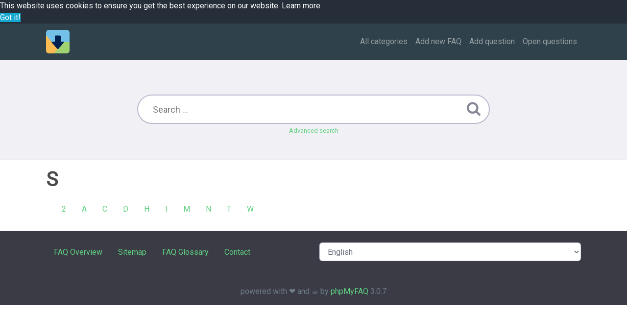

--- FILE ---
content_type: text/html;charset=UTF-8
request_url: https://faq.chronodownloader.net/?sid=1712021&lang=en&action=sitemap&letter=S&lang=en
body_size: 2474
content:
<!DOCTYPE html>
<html lang="en">
  <head>
    <meta charset="utf-8" />
    <title>FAQ - Chrono Download Manager - S...</title>
    <base href="https://faq.chronodownloader.net/" />
    <meta name="description" content="" />
    <meta name="keywords" content="S,faq chrono downloader download manager" />
    <meta name="author" content="Administrator" />
    <meta name="viewport" content="width=device-width, initial-scale=1" />
    <meta name="application-name" content="phpMyFAQ 3.0.7" />
    <meta name="robots" content="index, follow" />
    <meta name="revisit-after" content="7 days" />
    <meta name="apple-itunes-app" content="app-id=977896957" />
    <link href="https://fonts.googleapis.com/css?family=Roboto" rel="stylesheet" type="text/css" />
    <link rel="stylesheet" href="https://faq.chronodownloader.net/assets/dist/styles.css" />
    <link rel="shortcut icon" href="https://faq.chronodownloader.net/assets/themes/spacelab/img/favicon.ico" />
    <link rel="apple-touch-icon" href="https://faq.chronodownloader.net/assets/themes/spacelab/img/apple-touch-icon.png" />
    <link rel="canonical" href="https://faq.chronodownloader.net/?sid=1712021&amp;lang=en&amp;action=sitemap&amp;letter=S&amp;lang=en" />
    <link rel="alternate" title="News RSS Feed" type="application/rss+xml" href="https://faq.chronodownloader.net/feed/news/rss.php" />
    <link rel="alternate" title="TopTen RSS Feed" type="application/rss+xml" href="https://faq.chronodownloader.net/feed/topten/rss.php" />
    <link
      rel="alternate"
      title="Latest FAQ Records RSS Feed"
      type="application/rss+xml"
      href="https://faq.chronodownloader.net/feed/latest/rss.php"
    />
    <link
      rel="alternate"
      title="Open Questions RSS Feed"
      type="application/rss+xml"
      href="https://faq.chronodownloader.net/feed/openquestions/rss.php"
    />
    <link rel="search" type="application/opensearchdescription+xml" title="FAQ - Chrono Download Manager - S..." href="https://faq.chronodownloader.net/opensearch.php" />
    <script>
      if (self === top) {
        document.documentElement.style.display = 'block';
      } else {
        top.location = self.location;
      }
    </script>
    <style>
      html {
        display: none;
      }
    </style>
  </head>
  <body class="flex-column" dir="ltr">
    <nav class="navbar navbar-expand-lg navbar-dark bg-primary">
      <div class="container">
        <a class="navbar-brand" id="phpmyfaq-logo" title="FAQ - Chrono Download Manager" href="https://faq.chronodownloader.net/">
          <img src="https://faq.chronodownloader.net/assets/themes/spacelab/img/logo.png" alt="phpMyFAQ" />
        </a>
        <button
          class="navbar-toggler"
          type="button"
          data-toggle="collapse"
          data-target="#pmf-navbar-toggle"
          aria-controls="pmf-navbar-toggle"
          aria-expanded="false"
          aria-label="Toggle navigation"
        >
          <span class="navbar-toggler-icon"></span>
        </button>
        <div class="collapse navbar-collapse justify-content-end" id="pmf-navbar-toggle">
          <ul class="navbar-nav mr-md-12">
            <li class="nav-item ">
              <a class="nav-link" href="index.php?sid=1712021&amp;lang=en&amp;action=show">All categories</a>
            </li>
            <li class="nav-item "><a class="nav-link" href="index.php?sid=1712021&amp;lang=en&amp;action=add&cat=0">Add new FAQ</a></li>
            <li class="nav-item "><a class="nav-link" href="index.php?sid=1712021&amp;lang=en&amp;action=ask&category_id=0">Add question</a></li>
            <li class="nav-item ">
              <a class="nav-link" href="index.php?sid=1712021&amp;lang=en&amp;action=open-questions">Open questions</a>
            </li>
            
          </ul>
        </div>
      </div>
    </nav>
    <!-- SEARCH -->
    <section class="pmf-search-section">
      <div class="pmf-masthead pmf-single-masthead">
        <div class="container">
          <div class="row">
            <div class="col-lg-8 mx-md-auto">
              <form role="search" id="search" action="?sid=1712021&amp;lang=en&amp;action=search" method="post">
                <input
                  type="text"
                  class="typeahead pmf-search-field"
                  placeholder="Search ..."
                  name="search"
                  autocomplete="off"
                  data-provide="typeahead"
                  value=""
                />
                <button type="submit"><i class="fa fa-search"></i></button>
                <small class="form-text text-muted">
                  <a class="help" href="?action=search">Advanced search</a>
                </small>
              </form>
            </div>
          </div>
        </div>
      </div>
    </section>
    <!-- BREADCRUMB -->
    
    <!-- MAIN CONTENT -->
    <section id="wrapper" class="mt-3">
      <div class="container">
        <div class="row">
          <section class="col-12">
  <h1>
    S
  </h1>
  <div class="navbar navbar-expand-lg">
    <ul class="nav"><li class="nav-item"><a class="nav-link" href="https://faq.chronodownloader.net/?sid=1712021&amp;lang=en&amp;action=sitemap&amp;letter=2&amp;lang=en">2</a></li><li class="nav-item"><a class="nav-link" href="https://faq.chronodownloader.net/?sid=1712021&amp;lang=en&amp;action=sitemap&amp;letter=A&amp;lang=en">A</a></li><li class="nav-item"><a class="nav-link" href="https://faq.chronodownloader.net/?sid=1712021&amp;lang=en&amp;action=sitemap&amp;letter=C&amp;lang=en">C</a></li><li class="nav-item"><a class="nav-link" href="https://faq.chronodownloader.net/?sid=1712021&amp;lang=en&amp;action=sitemap&amp;letter=D&amp;lang=en">D</a></li><li class="nav-item"><a class="nav-link" href="https://faq.chronodownloader.net/?sid=1712021&amp;lang=en&amp;action=sitemap&amp;letter=H&amp;lang=en">H</a></li><li class="nav-item"><a class="nav-link" href="https://faq.chronodownloader.net/?sid=1712021&amp;lang=en&amp;action=sitemap&amp;letter=I&amp;lang=en">I</a></li><li class="nav-item"><a class="nav-link" href="https://faq.chronodownloader.net/?sid=1712021&amp;lang=en&amp;action=sitemap&amp;letter=M&amp;lang=en">M</a></li><li class="nav-item"><a class="nav-link" href="https://faq.chronodownloader.net/?sid=1712021&amp;lang=en&amp;action=sitemap&amp;letter=N&amp;lang=en">N</a></li><li class="nav-item"><a class="nav-link" href="https://faq.chronodownloader.net/?sid=1712021&amp;lang=en&amp;action=sitemap&amp;letter=T&amp;lang=en">T</a></li><li class="nav-item"><a class="nav-link" href="https://faq.chronodownloader.net/?sid=1712021&amp;lang=en&amp;action=sitemap&amp;letter=W&amp;lang=en">W</a></li></ul>
  </div>
  <p></p>
</section>
 
        </div>
      </div>
    </section>
    <footer class="pmf-footer font-small pt-4">
      <div class="container">
        <div class="row">
          <div class="col-md-6 mb-4">
            <ul class="pmf-footer-menu">
              <li class="foot-menu-item">
                <a href="index.php?sid=1712021&amp;lang=en&amp;action=overview">FAQ Overview</a>
              </li>
              <li class="foot-menu-item">
                <a href="index.php?sid=1712021&amp;lang=en&amp;action=sitemap&amp;lang=en">Sitemap</a>
              </li>
              <li class="foot-menu-item">
                <a href="index.php?sid=1712021&amp;lang=en&amp;action=glossary">FAQ Glossary</a>
              </li>
              <li class="foot-menu-item">
                <a href="index.php?sid=1712021&amp;lang=en&amp;action=contact">Contact</a>
              </li>
            </ul>
          </div>
          <div class="col-md-6 mb-4">
            <form action="?sid=" method="post" accept-charset="utf-8" class="pmf-footer-language">
              <select class="form-control" name="language" id="language" onchange="this.form.submit();">
	<option value="ar">Arabic</option>
	<option value="eu">Basque</option>
	<option value="bn">Bengali</option>
	<option value="bs">Bosnian</option>
	<option value="pt-br">Brazilian Portuguese</option>
	<option value="zh">Chinese (Simplified)</option>
	<option value="tw">Chinese (Traditional)</option>
	<option value="cs">Czech</option>
	<option value="da">Danish</option>
	<option value="nl">Dutch</option>
	<option value="en" selected>English</option>
	<option value="fi">Finnish</option>
	<option value="fr">French</option>
	<option value="fr-ca">French (Canada)</option>
	<option value="de">German</option>
	<option value="el">Greek</option>
	<option value="he">Hebrew</option>
	<option value="hi">Hindi</option>
	<option value="hu">Hungarian</option>
	<option value="id">Indonesian</option>
	<option value="it">Italian</option>
	<option value="ja">Japanese</option>
	<option value="ko">Korean</option>
	<option value="lv">Latvian</option>
	<option value="lt">Lithuanian</option>
	<option value="ms">Malay</option>
	<option value="mn">Mongolian</option>
	<option value="nb">Norwegian Bokm&aring;l</option>
	<option value="fa">Persian</option>
	<option value="pl">Polish</option>
	<option value="pt">Portuguese</option>
	<option value="ro">Romanian</option>
	<option value="ru">Russian</option>
	<option value="sr">Serbian</option>
	<option value="sk">Slovak</option>
	<option value="sl">Slovenian</option>
	<option value="es">Spanish</option>
	<option value="sv">Swedish</option>
	<option value="th">Thai</option>
	<option value="tr">Turkish</option>
	<option value="uk">Ukrainian</option>
	<option value="vi">Vietnamese</option>
	<option value="cy">Welsh</option>
</select>
              <input type="hidden" name="action" value="" />
            </form>
          </div>
        </div>
      </div>
      <div class="text-center py-3">powered with ❤️ and ☕️ by <a href="https://www.phpmyfaq.de" target="_blank">phpMyFAQ</a> 3.0.7</div>
      
    </footer>
    <script src="https://faq.chronodownloader.net/assets/dist/vendors.js"></script>
    <script src="https://faq.chronodownloader.net/assets/dist/phpmyfaq.js"></script>
    <script src="https://faq.chronodownloader.net/assets/dist/frontend.js"></script>
    <script>
      $('.topten').tooltip();
      $('.latest-entries').tooltip();
      $('.sticky-faqs').tooltip();
    </script>
    <script>
      window.addEventListener('load', () => {
        window.cookieconsent.initialise({
          palette: {
            popup: {
              background: '#252e39',
            },
            button: {
              background: '#14a7d0',
            },
            revokable: true,
          },
        });
      });
    </script>
  <script defer src="https://static.cloudflareinsights.com/beacon.min.js/vcd15cbe7772f49c399c6a5babf22c1241717689176015" integrity="sha512-ZpsOmlRQV6y907TI0dKBHq9Md29nnaEIPlkf84rnaERnq6zvWvPUqr2ft8M1aS28oN72PdrCzSjY4U6VaAw1EQ==" data-cf-beacon='{"version":"2024.11.0","token":"e977288557a74e1ea0f5a4919170bcf7","r":1,"server_timing":{"name":{"cfCacheStatus":true,"cfEdge":true,"cfExtPri":true,"cfL4":true,"cfOrigin":true,"cfSpeedBrain":true},"location_startswith":null}}' crossorigin="anonymous"></script>
</body>
</html>
